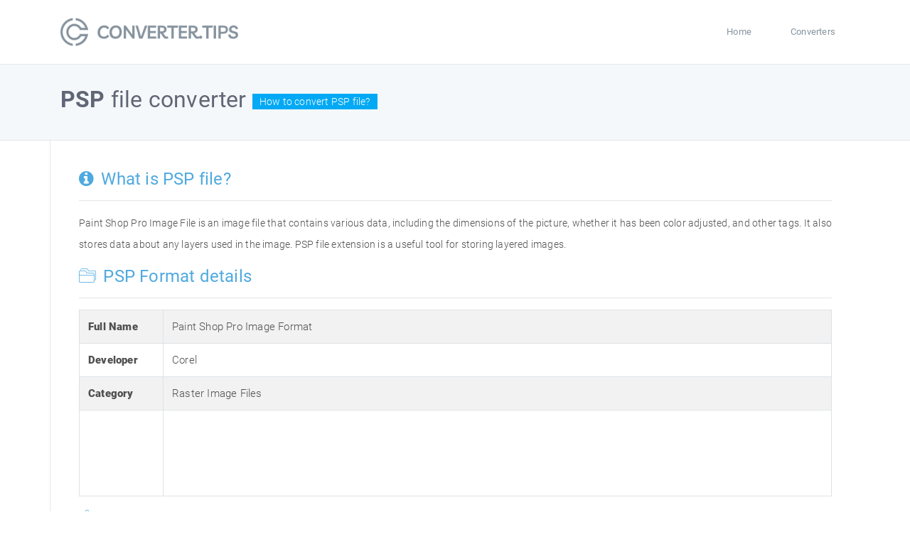

--- FILE ---
content_type: text/html; charset=UTF-8
request_url: https://converter.tips/file/psp
body_size: 2928
content:
<!DOCTYPE html>
<html lang="en">
<head>
    <meta charset="utf-8">
    <meta name="viewport" content="width=device-width, initial-scale=1, shrink-to-fit=no">
	<title>PSP Converter - Convert PSP file online - Converter.tips</title>
	<meta name="description" content="Convert the PSP file to the desired format with the help of special software. List of programs supporting files with the PSP extension.">
	<meta name="keywords" content="PSP converter, PSP converter online, PSP converter for free, convert PSP">
    <link rel="icon" href="/assets/img/basic/favicon.ico" type="image/x-icon">
    <!-- CSS -->
    <link rel="stylesheet" href="/assets/css/app.css">
    <style>
        .loader {
            position: fixed;
            left: 0;
            top: 0;
            width: 100%;
            height: 100%;
            background-color: #F5F8FA;
            z-index: 9998;
            text-align: center;
        }

        .plane-container {
            position: absolute;
            top: 50%;
            left: 50%;
        }
    </style>
	<script async src="https://pagead2.googlesyndication.com/pagead/js/adsbygoogle.js?client=ca-pub-7884422645132099"
     crossorigin="anonymous"></script>
</head>
<body>
<!-- Pre loader -->
<div id="loader" class="loader">
    <div class="plane-container">
        <div class="l-s-2 blink">LOADING</div>
    </div>
</div>

<div id="app" class="paper-loading">
<main class="page">
    <!-- Header -->
<nav class="mainnav navbar navbar-default justify-content-between">
    <div class="container relative">
        <a class="offcanvas dl-trigger paper-nav-toggle" data-toggle="offcanvas"
           aria-expanded="false" aria-label="Toggle navigation">
            <i></i>
        </a>
        <a class="navbar-brand" href="/">
            <img class="d-inline-block align-top" alt="" src="/assets/img/basic/logo.png">
        </a>
        <div class="paper_menu">
            <div id="dl-menu" class="xv-menuwrapper responsive-menu">
    <ul class="dl-menu align-items-center">
        <li><a href="/">Home</a></li>
        <li><a href="/list">Converters</a></li>
    </ul>
</div>
<!-- Login modal -->
        </div>
    </div>
</nav>    <div class="search-section">
        <div class="container">
            <h1><strong>PSP</strong> file converter
                <small>How to convert PSP file?</small>
            </h1>
        </div>
    </div>
    <div class="container">
        <div class="row">
            <article class="col-md-12 p-b-40 b-l p-40">
                <section id="introduction">
                    <div class="row">
                        <div class="col-md-12">
                            <h3><i class="icon icon-info-circle mr-md-1"></i> What is PSP file?</h3>
                            <hr>
                            <p>
								Paint Shop Pro Image File is an image file that contains various data, including the dimensions of the picture, whether it has been color adjusted, and other tags. It also stores data about any layers used in the image. PSP file extension is a useful tool for storing layered images.                            </p>
                        </div>
                    </div>
                </section>
                <section id="structure" class="">
                    <div class="row">
                        <div class="col-md-12">
                            <h3><i class="icon icon-folders mr-md-1"></i> PSP Format details</h3>
                            <hr>
							<table class="table table-bordered table-striped">
                                    <tbody>
                                    <tr>
                                        <th scope="row"><strong>Full Name</strong></th>
                                        <td>Paint Shop Pro Image Format</td>
                                    </tr>									
                                    <tr>
                                        <th scope="row"><strong>Developer</strong></th>
                                        <td>Corel</code>
                                        </td>
                                    </tr>
                                    <tr>
                                        <th scope="row"><strong>Category</strong></th>
                                        <td>Raster Image Files</td>
                                    </tr>
                                    <tr>
                                        <th scope="row"></th>
                                        <td>
											<script async src="https://pagead2.googlesyndication.com/pagead/js/adsbygoogle.js?client=ca-pub-7884422645132099"
												 crossorigin="anonymous"></script>
											<!-- converter-large -->
											<ins class="adsbygoogle"
												 style="display:inline-block;width:728px;height:90px"
												 data-ad-client="ca-pub-7884422645132099"
												 data-ad-slot="9615844997"></ins>
											<script>
												 (adsbygoogle = window.adsbygoogle || []).push({});
											</script>
										</td>
                                    </tr>									
                                    </tbody>
                                </table>							
                        </div>
                        <div class="col-md-6">
                            <div class="table-responsive">
                            </div>
                        </div>
                    </div>
                </section>
                <div id="installation">
                            <h3><i class="icon icon-clipboard-list mr-md-1"></i> Software, that convert PSP files</h3>
                            <hr>							
							<p>The easiest way to convert a PSP file is to save it in a different file format using dedicated software. Below you will find a list of software programs that can handle PSP files. Open your PSP file with one of them and save in another file format.</p>
                            <hr>
							<div class="row">	
							<div class="col-md-4">
								<script async src="https://pagead2.googlesyndication.com/pagead/js/adsbygoogle.js?client=ca-pub-7884422645132099"
									 crossorigin="anonymous"></script>
								<!-- converter-tips -->
								<ins class="adsbygoogle"
									 style="display:inline-block;width:336px;height:280px"
									 data-ad-client="ca-pub-7884422645132099"
									 data-ad-slot="4084602123"></ins>
								<script>
									 (adsbygoogle = window.adsbygoogle || []).push({});
								</script>
							</div>		
							<div class="col-md-8">							
								<div class="topics-wrapper border-style">
									<h3 class="text-blue"><span class="icon icon-circle-o text-blue mr-md-1"></span>PSP Converters</h3>
									<ul class="topics-list">
			<li><img src="/assets/img/soft/32/coreldraw.png" alt="CorelDRAW icon" class="converter-icon"><span class="converter-name">CorelDRAW</span></li>
			<li><img src="/assets/img/soft/32/photoplus.png" alt="PhotoPlus icon" class="converter-icon"><span class="converter-name">PhotoPlus</span></li>
			<li><img src="/assets/img/soft/32/default.png" alt="ACDSee icon" class="converter-icon"><span class="converter-name">ACDSee</span></li>
			<li><img src="/assets/img/soft/32/canvas.png" alt="Canvas icon" class="converter-icon"><span class="converter-name">Canvas</span></li>
			<li><img src="/assets/img/soft/32/xnview.png" alt="XnView icon" class="converter-icon"><span class="converter-name">XnView</span></li>
			<li><img src="/assets/img/soft/32/default.png" alt="VideoStudio Pro icon" class="converter-icon"><span class="converter-name">VideoStudio Pro</span></li>
	   
											
									</ul>
									<ul class="topics-meta">
										<li>6 PSP converters</li>
									</ul>
								</div>	
							</div>
							</div>								
								
                            <h2>PSP conversions</h2>
                            <hr>							
								<div class="blog">
								<div class="row">
																			
									<div class="col-lg-6">
										<ul class="list-group">										
											<li class="list-group-item" style="background-color:#f5f8fa;font-weight:bold;">From PSP</li>	
																					<li class="list-group-item"><a href="/convert/psp-to-jpg">PSP to JPG</a></li>
													
																					<li class="list-group-item"><a href="/convert/psp-to-axe">PSP to AXE</a></li>
													
																					<li class="list-group-item"><a href="/convert/psp-to-dst">PSP to DST</a></li>
													
																					<li class="list-group-item"><a href="/convert/psp-to-jpeg">PSP to JPEG</a></li>
													
																					<li class="list-group-item"><a href="/convert/psp-to-pdf">PSP to PDF</a></li>
													
																					<li class="list-group-item"><a href="/convert/psp-to-pspimage">PSP to PSPIMAGE</a></li>
													
																					<li class="list-group-item"><a href="/convert/psp-to-cdr">PSP to CDR</a></li>
													
																					<li class="list-group-item"><a href="/convert/psp-to-cmx">PSP to CMX</a></li>
													
																						
										
										</ul>
									</div>
																		
									<div class="col-lg-6">
										<ul class="list-group">
											<li class="list-group-item" style="background-color:#f5f8fa;font-weight:bold;">To PSP</li>											
																						<li class="list-group-item"><a href="/convert/axe-to-psp">AXE to PSP</a></li>		
													
																						<li class="list-group-item"><a href="/convert/dst-to-psp">DST to PSP</a></li>		
													
																						<li class="list-group-item"><a href="/convert/jpeg-to-psp">JPEG to PSP</a></li>		
													
																						<li class="list-group-item"><a href="/convert/jpg-to-psp">JPG to PSP</a></li>		
													
																						<li class="list-group-item"><a href="/convert/pdf-to-psp">PDF to PSP</a></li>		
													
																						<li class="list-group-item"><a href="/convert/pspimage-to-psp">PSPIMAGE to PSP</a></li>		
													
																						<li class="list-group-item"><a href="/convert/cdr-to-psp">CDR to PSP</a></li>		
													
																						<li class="list-group-item"><a href="/convert/cmx-to-psp">CMX to PSP</a></li>		
													
																		
										</ul>
									</div>
																			
								</div>		
								</div>
                            <hr>		
							
                                                  
            </article>
        </div>
    </div>
	</div>
</main>
<footer>
    <div class="container">
        <div class="row">
            <div class=" col-lg-2 col-xl-3 col-12 responsive-phone"><a href="#" class="brand">
                <img src="/assets/img/basic/logo.png" alt="Knowledge">
                <span class="circle"></span>
            </a>
            </div>
            <div class="col-6  col-md-4 col-lg-2">
                <h6>Converters</h6>
                <ul class="footer-links">
					
                    <li><a href="/file/oft">OFT Converter</a>
                    </li>
					
                    <li><a href="/file/sla">SLA Converter</a>
                    </li>
					
                    <li><a href="/file/studio">STUDIO Converter</a>
                    </li>
                </ul>
            </div>
            <div class="col-6  col-md-4 col-lg-2">
                <h6>Conversions</h6>
                <ul class="footer-links">
					
                        <li><a href="/convert/mkv-to-dash">MKV to DASH</a></li>						
					
                        <li><a href="/convert/mkv-to-flv">MKV to FLV</a></li>						
					
                        <li><a href="/convert/mkv-to-mpg">MKV to MPG</a></li>						
                </ul>
            </div>
            <div class="col-6  col-md-4 col-lg-2">
                           </div>
            <div class="col-6 col-md-12 col-12 col-xl-3 responsive-phone">
                <div class="copyrights">
                    <p>2022-2026 © Converter.tips</p>
                </div>
            </div>
        </div>
    </div>
</footer>
<!-- Global site tag (gtag.js) - Google Analytics -->
<script async src="https://www.googletagmanager.com/gtag/js?id=G-W3G6LH46W5"></script>
<script>
  window.dataLayer = window.dataLayer || [];
  function gtag(){dataLayer.push(arguments);}
  gtag('js', new Date());

  gtag('config', 'G-W3G6LH46W5');
</script>
</div>
<!--End Page page_wrrapper -->
<script src="/assets/js/app.js"></script>



</body></html>

--- FILE ---
content_type: text/html; charset=utf-8
request_url: https://www.google.com/recaptcha/api2/aframe
body_size: 247
content:
<!DOCTYPE HTML><html><head><meta http-equiv="content-type" content="text/html; charset=UTF-8"></head><body><script nonce="Pft9x0apM6iI6oS5tzsPqQ">/** Anti-fraud and anti-abuse applications only. See google.com/recaptcha */ try{var clients={'sodar':'https://pagead2.googlesyndication.com/pagead/sodar?'};window.addEventListener("message",function(a){try{if(a.source===window.parent){var b=JSON.parse(a.data);var c=clients[b['id']];if(c){var d=document.createElement('img');d.src=c+b['params']+'&rc='+(localStorage.getItem("rc::a")?sessionStorage.getItem("rc::b"):"");window.document.body.appendChild(d);sessionStorage.setItem("rc::e",parseInt(sessionStorage.getItem("rc::e")||0)+1);localStorage.setItem("rc::h",'1769644989178');}}}catch(b){}});window.parent.postMessage("_grecaptcha_ready", "*");}catch(b){}</script></body></html>